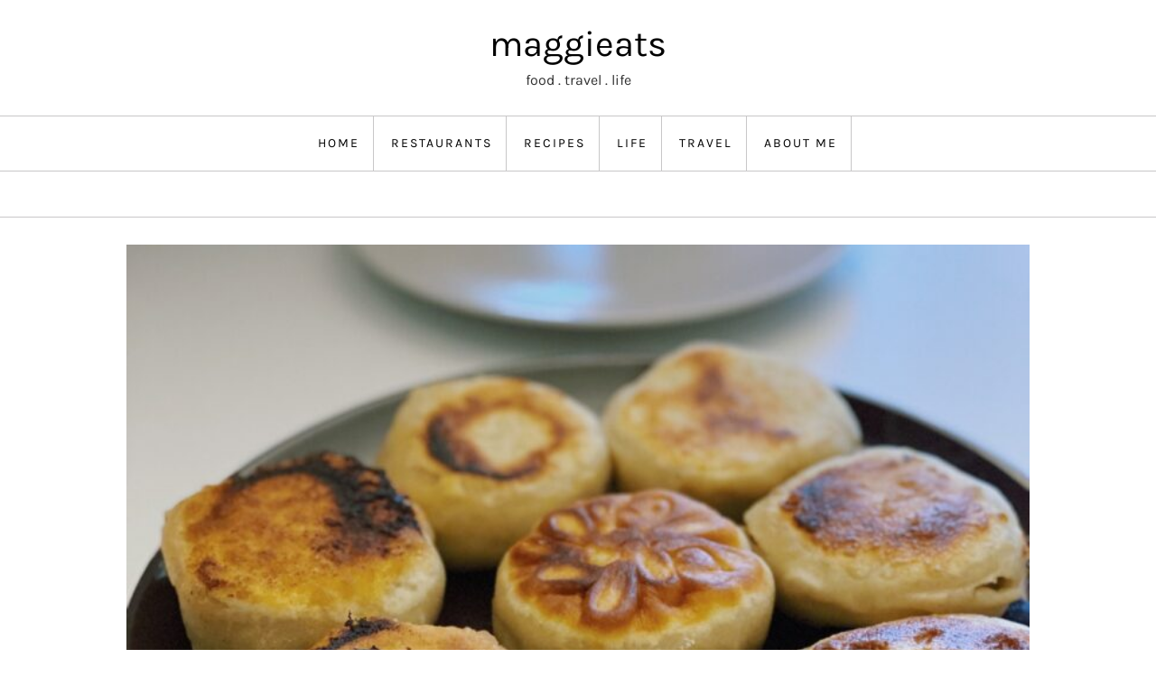

--- FILE ---
content_type: text/css
request_url: https://maggieats.com/wp-content/themes/rain-storm/style.css?ver=6.8.3
body_size: 2269
content:
/*!
Theme Name: Rain Storm
Theme URI: https://www.kantipurthemes.com/downloads/rain-storm
Author: Kantipur Themes
Author URI: https://www.kantipurthemes.com/
Description: Rain Storm is a simple, clean and responsive WordPress blog theme built by Kantipur Themes. This theme is perfect for youtube bloggers, travel blog, food blog, fashion blog and writers who need to create personal blog site with simple creative features and effects to make readers feel the pleasure of reading blog posts and articles.
Version: 1.0
Requires at least: 5.1
Requires PHP: 5.6
Tested up to: 6.6
License: GNU General Public License v2 or later
License URI: http://www.gnu.org/licenses/gpl-2.0.html
Template: blog-storm
Text Domain: rain-storm
Tags: custom-background, custom-logo, custom-menu, featured-images, threaded-comments, translation-ready, one-column, two-columns, custom-header, blog, entertainment, portfolio

This theme, like WordPress, is licensed under the GPL.
Use it to make something cool, have fun, and share what you've learned with others.

Rain Storm  is based on Underscores https://underscores.me/, (C) 2012-2017 Automattic, Inc.
Underscores is distributed under the terms of the GNU GPL v2 or later.

Normalizing styles have been helped along thanks to the fine work of
Nicolas Gallagher and Jonathan Neal https://necolas.github.io/normalize.css/
*/
body,
h1, 
h2, 
h3, 
h4, 
h5, 
h6,
.site-title,
.site-description,
.navigation-menu a {
	font-weight: 400;
	font-family: 'Karla', sans-serif;
}

button:hover,
input[type="button"]:hover,
input[type="reset"]:hover,
input[type="submit"]:hover,
.btn:hover,
.btn:focus,
.reply a:hover,
.reply a:focus,
button:active, 
button:focus,
input[type="button"]:active,
input[type="button"]:focus,
input[type="reset"]:active,
input[type="reset"]:focus,
input[type="submit"]:active,
input[type="submit"]:focus,
.navigation.pagination .page-numbers.current,
.navigation.pagination .page-numbers:hover,
.navigation.pagination .page-numbers:focus,
.widget_search input[type="submit"],
.tagcloud a:hover,
.tagcloud a:focus,
.read-more a:after,
#footer-widgets .widget-title:after,
.to-top,
.wp-block-tag-cloud a:hover,
.wp-block-tag-cloud a:focus,
.wp-block-search__button,
.cat-links a:hover, 
.cat-links a:focus {
    background-color: #e35640;
}

button,
input[type="button"],
input[type="reset"],
input[type="submit"],
.btn,
.reply a,
a,
.site-title a:hover,
.site-title a:focus,
.navigation-menu li.current-menu-item > a,
.navigation-menu .nav-menu > li:hover > a,
.navigation-menu .nav-menu > li.focus > a,
.navigation-menu .nav-menu > li > a:hover,
.navigation-menu .nav-menu > li > a:focus,
.navigation-menu a:hover,
.navigation-menu a:focus,
.navigation-menu li:hover > a,
.site-main .comment-navigation a:hover, 
.site-main .posts-navigation a:hover, 
.site-main .post-navigation a:hover,
.site-main .comment-navigation a:focus, 
.site-main .posts-navigation a:focus, 
.site-main .post-navigation a:focus,
#secondary a:hover,
#secondary a:focus,
.error-404.not-found .title,
.entry-title a:hover,
.entry-title a:focus,
.posted-on a:hover,
.posted-on a:focus,
.comments-link a:hover,
.comments-link a:focus,
.single-post-wrap .entry-footer .tags-links a:hover,
.single-post-wrap .entry-footer .tags-links a:focus,
.logged-in-as a:hover,
.logged-in-as a:focus,
#colophon a:hover,
#colophon a:focus,
.navigation-menu .nav-menu ul.sub-menu a:hover,
.navigation-menu .nav-menu ul.sub-menu a:focus,
.blog-archive .posted-on a:hover,
.blog-archive .byline a:hover,
.blog-archive .posted-on a:focus,
.blog-archive .byline a:focus,
.blog-post-item .entry-meta a:hover,
.blog-post-item .entry-meta a:focus,
.read-more a:hover, 
.read-more a:focus {
    color: #e35640;
}

.navigation-menu .nav-menu > li > a:hover svg,
.navigation-menu .nav-menu > li > a:focus svg,
.navigation-menu .nav-menu > li:hover > a svg,
.post-navigation .nav-previous a:hover svg,
.post-navigation .nav-previous a:focus svg,
.post-navigation .nav-next a:hover svg,
.post-navigation .nav-next a:focus svg {
    fill: #e35640;
}

button,
input[type="button"],
input[type="reset"],
input[type="submit"],
.btn,
.reply a,
input[type="text"]:focus,
input[type="email"]:focus,
input[type="url"]:focus,
input[type="password"]:focus,
input[type="search"]:focus,
input[type="number"]:focus,
input[type="tel"]:focus,
input[type="range"]:focus,
input[type="date"]:focus,
input[type="month"]:focus,
input[type="week"]:focus,
input[type="time"]:focus,
input[type="datetime"]:focus,
input[type="datetime-local"]:focus,
input[type="color"]:focus,
textarea:focus,
.navigation.pagination .page-numbers.current,
.navigation.pagination .page-numbers:hover,
.navigation.pagination .page-numbers:focus,
.tagcloud a:hover,
.tagcloud a:focus,
.wp-block-tag-cloud a:hover,
.wp-block-tag-cloud a:focus {
    border-color: #e35640;
}

#masthead .nav-menu ul.sub-menu {
    border-top-color: #e35640;
}

.read-more a:hover, 
.read-more a:focus {
    border-bottom-color: #e35640;
}

@media screen and (min-width: 1024px) {
    .navigation-menu li.current-menu-item > a,
    .navigation-menu li.current-menu-item > a,
    .navigation-menu .nav-menu > li:hover > a,
    .navigation-menu .nav-menu > li.focus > a,
    .navigation-menu .nav-menu > li > a:hover,
    .navigation-menu .nav-menu > li > a:focus {
        color: #e35640;
    }

    .navigation-menu .nav-menu > li:hover,
    .navigation-menu .nav-menu > li.current-menu-item {
        border-right-color: #e35640;
    }
}
.custom-row {
	display: -ms-flexbox;
    display: flex;
    -ms-flex-wrap: wrap;
    flex-wrap: wrap;
}
[class*="custom-col-"] {
	position: relative;
	width: 100%;
}
.section-feature-posts-one-area {
	padding-bottom: 30px;
}
.blog-archive .post .featured-post-item-inner {
    position: relative;
}
.blog-archive .post .featured-image a {
	display: inline-block;
}
.blog-archive .post .cat-links {
    font-size: 0;
	margin-bottom: 0;
}
.blog-archive .post:not(.has-no-thumbnail) .cat-links {
    position: absolute;
    bottom: 10px;
    left: 10px;
    z-index: 1;
}
.blog-archive .post .cat-links a {
	background-color: #e35640;
	color: #FFFFFF;
    letter-spacing: 1px;
    line-height: 1;
	padding: 8px 10px;
    margin: 2px;
    transition: all 0.4s ease-out 0s;
}
.blog-archive .post .cat-links a:hover,
.blog-archive .post .cat-links a:focus {
    background-color: #000;
    color: #FFF;
}
.blog-archive .post.has-no-thumbnail .entry-container {
    padding: 20px 0 0;
}
.section-feature-posts-one-area article {
    padding: 30px;
    border-bottom: 1px solid #C8C7C8;
}
.section-feature-posts-one-area .feature-posts-image {
    background-color: #cccccc;
    position: relative;
    display: -webkit-box;
    display: -moz-box;
    display: -ms-flexbox;
    display: -webkit-flex;
    display: flex;
    -webkit-justify-content: center;
    -moz-justify-content: center;
    -ms-justify-content: center;
    justify-content: center;
    -ms-flex-pack: center;
    z-index: 1;
}
.section-feature-posts-one-area .feature-posts-image {
	background-position: center center;
    background-repeat: no-repeat;
    background-size: cover;
}
.section-feature-posts-one-area .feature-posts-image {
	-webkit-align-items: flex-end;
    -moz-align-items: flex-end;
    -ms-align-items: flex-end;
    -ms-flex-align: flex-end;
    align-items: flex-end;
}
.section-feature-posts-one-area .feature-posts-image {
	height: 260px;
}
.section-feature-posts-one-area .feature-big-posts .feature-posts-image {
	height: 520px;
}
.section-feature-posts-one-area .feature-posts-image:before {
    background-color: rgba(0, 0, 0, 0.5);
    content: "";
    width: 100%;
    height: 100%;
    top: 0;
    left: 0;
    right: 0;
    bottom: 0;
    opacity: 1;
    position: absolute;
    -webkit-transition: all 0.4s;
    -moz-transition: all 0.4s;
    -ms-transition: all 0.4s;
    -o-transition: all 0.4s;
    transition: all 0.4s;
    z-index: 1;
}
.section-feature-posts-one-area .feature-posts-content {
	padding: 20px;
    position: relative;
    width: 100%;
    z-index: 2;
}
.section-feature-posts-one-area .feature-posts-content .cat-links {
	display: inline-block;
	margin-bottom: 15px;
}
.section-feature-posts-one-area .feature-posts-content .cat-links a {
	background-color: #e35640;
	color: #FFFFFF;
    letter-spacing: 0.8px;
    line-height: 1;
	padding: 5px;
	margin: 2px;
    transition: all 0.4s ease-out 0s;
}
.section-feature-posts-one-area .feature-posts-content .cat-links a:hover,
.section-feature-posts-one-area .feature-posts-content .cat-links a:focus {
    background-color: #000;
    color: #FFF;
}
.section-feature-posts-one-area .feature-posts-content .feature-posts-title {
	font-size: 20px;
    line-height: 1.2;
    margin-bottom: 12px;
}
.section-feature-posts-one-area .feature-posts-content .feature-posts-title a{
	text-decoration: none;
	color: #FFFFFF;
    transition: all 0.4s ease-out 0s;
}
.section-feature-posts-one-area .feature-posts-content .feature-posts-title a:hover,
.section-feature-posts-one-area .feature-posts-content .feature-posts-title a:focus {
    color: #e35640;
}
.section-feature-posts-one-area .feature-posts-content .entry-meta a {
    color: #FFFFFF;
    text-decoration: none;
    font-size: 13px;
    transition: all 0.4s ease-out 0s;
}
.section-feature-posts-one-area .feature-posts-content .entry-meta a:hover,
.section-feature-posts-one-area .feature-posts-content .entry-meta a:focus {
    color: #e35640;
}
.section-feature-posts-one-area .feature-posts-content .entry-meta a {
    margin-left: -80px;
}

@media screen and (min-width: 767px) {
	.custom-col-md-12 {
    	width: 100%;
  	}
  	.custom-col-md-6 {
  		width: 50%;
  	}
    .section-feature-posts-one-area .custom-col-lg-7 .custom-col-md-6:nth-child(1) article,
    .section-feature-posts-one-area .custom-col-lg-7 .custom-col-md-6:nth-child(3) article {
        border-right: 1px solid #C8C7C8;
    }
}
@media screen and (min-width: 992px) {
	.custom-col-lg-7 {
		width: 58.333333%;
	}
	.custom-col-lg-5 {
	   width: 41.666667%;
	}
    .section-feature-posts-one-area .custom-col-12.custom-col-lg-5 article {
        border-right: 1px solid #C8C7C8;
    }
    .section-feature-posts-one-area .feature-big-posts .feature-posts-image {
        height: 581px;
    }
}

/*--------------------------------------------------------------
# Section Header / Image Links
--------------------------------------------------------------*/
.post-thumbnail-link {
    position: absolute;
    top: 0;
    left: 0;
    right: 0;
    bottom: 0;
    width: 100%;
    height: 100%;
}
.section-header {
    padding: 0 30px;
}

.section-title {
    text-transform: uppercase;
    font-size: 22px;
    color: #e35640;
    font-weight: bold;
}

/*--------------------------------------------------------------
# Trending Posts
--------------------------------------------------------------*/
.section-trending-posts {
    margin-top: 20px;
    margin-bottom: 50px;
}
#primary .section-trending-posts.blog-archive .featured-image {
    margin-bottom: 20px;
    padding: 100px 0;
    background-size: cover;
    background-position: center center;
    display: block;
    position: relative;
}
.section-trending-posts .posted-on a {
    text-decoration: none;
    font-size: 14px;
}
.section-trending-posts.blog-archive .posted-on {
    margin-bottom: 0;
}
.section-trending-posts + .blog-archive article:nth-child(1) {
    border-top: 1px solid #C8C7C8;
}

@media screen and (min-width: 567px) {
    .section-trending-posts + .blog-archive article:nth-child(2) {
        border-top: 1px solid #C8C7C8;
    }
}

@media screen and (min-width: 767px) {
    .section-trending-posts + .blog-archive article:nth-child(3) {
        border-top: 1px solid #C8C7C8;
    }
}

/*--------------------------------------------------------------
# Popular Posts
--------------------------------------------------------------*/
.section-popular-posts {
    margin-top: 20px;
    margin-bottom: 50px;
}
.section-popular-posts .blog-post-item {
    display: flex;
    align-items: center;
}
.section-popular-posts .featured-image {
    padding: 50px 0;
    background-size: cover;
    background-position: center center;
    width: 100px;
    min-width: 100px;
    height: 100px;
    min-height: 100px;
    float: left;
    margin-bottom: 0;
    margin-right: 20px;
}
.section-popular-posts .entry-title {
    font-size: 18px;
    margin-bottom: 5px;
}
.section-popular-posts.blog-archive .posted-on {
    margin-bottom: 0;
}
.section-popular-posts + .blog-archive article:nth-child(1) {
    border-top: 1px solid #C8C7C8;
}

@media screen and (min-width: 567px) {
    .section-popular-posts + .blog-archive article:nth-child(2) {
        border-top: 1px solid #C8C7C8;
    }
}

@media screen and (min-width: 767px) {
    .section-popular-posts + .blog-archive article:nth-child(3) {
        border-top: 1px solid #C8C7C8;
    }
}